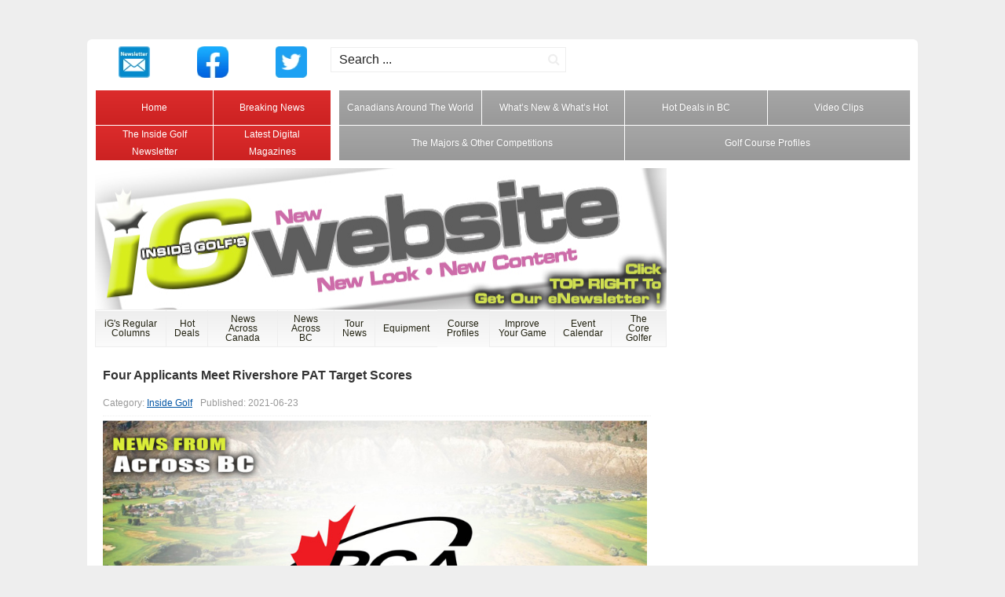

--- FILE ---
content_type: text/html; charset=utf-8
request_url: https://insidegolf.ca/read/13316-four-applicants-meet-rivershore-pat-target-scores
body_size: 7801
content:
<!doctype HTML>
<html lang="en-gb">
<head>

    <meta charset="utf-8">
    <meta http-equiv="X-UA-Compatible" content="IE=edge,chrome=1">
    <meta name="description" content="">
    <meta name="viewport" content="width=device-width, initial-scale=1">
    <link rel="fav icon" href="/favicon.ico" type="image/x-icon" />

    
    
	<base href="https://insidegolf.ca/read/13316-four-applicants-meet-rivershore-pat-target-scores" />
	<meta http-equiv="content-type" content="text/html; charset=utf-8" />
	<meta name="author" content="Katrina Villareal" />
	<title>Four Applicants Meet Rivershore PAT Target Scores - Inside Golf</title>
	<link href="/templates/BCG-Site-Template/assets/css/style.css" rel="stylesheet" type="text/css" />
	<link href="https://maxcdn.bootstrapcdn.com/font-awesome/4.4.0/css/font-awesome.min.css" rel="stylesheet" type="text/css" />
	<link href="/media/com_finder/css/finder.css" rel="stylesheet" type="text/css" />
	<script type="application/json" class="joomla-script-options new">{"csrf.token":"d21178e5ab99a16c8152e1ab10ea23ff","system.paths":{"root":"","base":""}}</script>
	<script src="/media/jui/js/jquery.min.js?da67de1317d6bb7b9991422f559f43f4" type="text/javascript"></script>
	<script src="/media/jui/js/jquery-noconflict.js?da67de1317d6bb7b9991422f559f43f4" type="text/javascript"></script>
	<script src="/media/jui/js/jquery-migrate.min.js?da67de1317d6bb7b9991422f559f43f4" type="text/javascript"></script>
	<script src="/media/system/js/caption.js?da67de1317d6bb7b9991422f559f43f4" type="text/javascript"></script>
	<script src="/media/system/js/mootools-core.js?da67de1317d6bb7b9991422f559f43f4" type="text/javascript"></script>
	<script src="/media/system/js/core.js?da67de1317d6bb7b9991422f559f43f4" type="text/javascript"></script>
	<script src="/media/jui/js/bootstrap.min.js?da67de1317d6bb7b9991422f559f43f4" type="text/javascript"></script>
	<script src="/media/com_finder/js/autocompleter.js" type="text/javascript"></script>
	<script type="text/javascript">
jQuery(window).on('load',  function() {
				new JCaption('img.caption');
			});jQuery(function($){ initTooltips(); $("body").on("subform-row-add", initTooltips); function initTooltips (event, container) { container = container || document;$(container).find(".hasTooltip").tooltip({"html": true,"container": "body"});} });
	</script>

	<script>var OA_zones = {"responsive_leaderboard_1": "9",
"responsive_fullbanner_1": "87",
"responsive_rising_star_1": "129",
"leaderboard_1": "87",
"medium_rectangle_1":"52",
"medium_rectangle_2":"97",
"medium_rectangle_3":"51",
"medium_rectangle_4":"96",
"medium_rectangle_5":"49",
"medium_rectangle_6":"86",
"medium_rectangle_7":"53",
"medium_rectangle_8":"98",
"medium_rectangle_9":"54",
"medium_rectangle_10":"99",
"medium_rectangle_11":"50",
"medium_rectangle_12":"95",
"medium_rectangle_13":"88",
"medium_rectangle_14":"93",
"rising_star_1":"128",
"rising_star_2":"128",
"vertical_banner_1":"32",
"vertical_banner_2":"35"
}; </script><script src='//adserver.igdesign.ca/www/delivery/spcjs.php?id=2&amp;block=1&amp;blockCampaign=1&amp;target=_blank'></script>


<body>
    <div id="system-message-container"><dl id="system-message"></div>

    <!-- Menu Collapse Handler -->
    <input type="checkbox" name="main-menu" id="main-menu" class="main-menu__toggle" />
    <label for="main-menu" class="main-menu__label"><span class="sr-only">Menu</span><span class="lines"></span></label>
    <!-- /menu-handler -->


    <!-- Search Collapse Handler -->
    <input type="checkbox" name="site-search" id="site-search" class="site-search__toggle" />
    <label for="site-search" class="site-search__label"><span class="icon">Search</span></label>
    <!-- /search-handler -->


    <div class="l-page">

        <!-- Banner -->
        <div class="l-banner">
            <div class=" advertisement  advertisement--responsive  module"><h3 class="module-header">Leaderboard</h3>

<div class="advertisement advertisement--repsonsive">
  <script>
if (document.documentElement.clientWidth >= 728) { OA_show("responsive_leaderboard_1") } if (document.documentElement.clientWidth >= 468 && document.documentElement.clientWidth <= 767) { OA_show("responsive_fullbanner_1") } if (document.documentElement.clientWidth >= 300 && document.documentElement.clientWidth <= 467) { OA_show("responsive_rising_star_1") }   </script>
</div>
</div><div class=" menu--icon icon-menu menu  module"><ul class="nav __list menu__list icon-menu__list" ><!--
--><li class="item-152  __item menu__item icon-menu__item"><a class="__link menu__link icon-menu__link  menu__link icon-menu__link menu__icon menu__icon--newspaper-o" href="http://eepurl.com/bkZRb" target="_blank" ><i class="__text menu__text icon-menu__text"><img src="/images/Newsletter.jpg" alt="Newsletter" /></i></a></li><!----><li class="item-151  __item menu__item icon-menu__item"><a class="__link menu__link icon-menu__link  menu__link icon-menu__link menu__icon menu__icon--facebook" href="https://www.facebook.com/InsideGolfMagazine" target="_blank" ><i class="__text menu__text icon-menu__text"><img src="/images/Facebook.jpg" alt="Facebook" /></i></a></li><!----><li class="item-150  __item menu__item icon-menu__item"><a class="__link menu__link icon-menu__link  menu__link icon-menu__link menu__icon menu__icon--twitter" href="https://twitter.com/inside_golf" target="_blank" ><i class="__text menu__text icon-menu__text"><img src="/images/Twitter.jpg" alt="Twitter" /></i></a></li><!----></ul>
</div><div class=" site-search  module">
<script type="text/javascript">
//<![CDATA[
	jQuery(function($)
	{
		var value, $searchword = $('#mod-finder-searchword');

		// Set the input value if not already set.
		if (!$searchword.val())
		{
			$searchword.val('Search ...');
		}

		// Get the current value.
		value = $searchword.val();

		// If the current value equals the default value, clear it.
		$searchword.on('focus', function()
		{	var $el = $(this);
			if ($el.val() === 'Search ...')
			{
				$el.val('');
			}
		});

		// If the current value is empty, set the previous value.
		$searchword.on('blur', function()
		{	var $el = $(this);
			if (!$el.val())
			{
				$el.val(value);
			}
		});

		$('#mod-finder-searchform').on('submit', function(e){
			e.stopPropagation();
			var $advanced = $('#mod-finder-advanced');
			// Disable select boxes with no value selected.
			if ( $advanced.length)
			{
				 $advanced.find('select').each(function(index, el) {
					var $el = $(el);
					if(!$el.val()){
						$el.attr('disabled', 'disabled');
					}
				});
			}
		});

		/*
		 * This segment of code sets up the autocompleter.
		 */
								var url = '/component/finder/?task=suggestions.display&format=json&tmpl=component';
			var ModCompleter = new Autocompleter.Request.JSON(document.getElementById('mod-finder-searchword'), url, {'postVar': 'q'});
			});
//]]>
</script>

<form id="mod-finder-searchform" action="/component/finder/search" method="get" class=" site-search__form form-search">
	<div class="finder site-search__container">
		<button class=" site-search__button button" type="submit" title="Go"><i class="fa fa-fw fa-search"></i></button><input type="text" name="q" id="mod-finder-searchword" class=" site-search__input"  value="" />
				<input type="hidden" name="Itemid" value="154" />	</div>
</form>
</div>
        </div> <!-- /banner -->

        <!-- Quick Nav -->
        <div class="l-quick-nav">
            <div class=" menu menu--grid menu-four  module"><ul class="nav __list menu-four__list menu__list" ><!--
--><li class="item-153  __item menu-four__item menu__item"><a class="__link menu-four__link menu__link"href="/" ><i class="__text menu-four__text menu__text">Home</i></a></li><!----><li class="item-102  __item menu-four__item menu__item"><a class="__link menu-four__link menu__link"href="/breaking-news" ><i class="__text menu-four__text menu__text">Breaking News</i></a></li><!----><li class="item-103  __item menu-four__item menu__item"><a class="__link menu-four__link menu__link"href="/newsletter" ><i class="__text menu-four__text menu__text">The Inside Golf Newsletter</i></a></li><!----><li class="item-104  __item menu-four__item menu__item"><a class="__link menu-four__link menu__link"href="/latest-digital-magazines" ><i class="__text menu-four__text menu__text">Latest Digital Magazines</i></a></li><!----></ul>
</div><div class=" menu menu--grid menu-eight  module"><ul class="nav __list menu__list menu-eight__list" ><!--
--><li class="item-105  __item menu__item menu-eight__item"><a class="__link menu__link menu-eight__link"href="/cdns-around-the-world" ><i class="__text menu__text menu-eight__text">Canadians Around The World</i></a></li><!----><li class="item-106  __item menu__item menu-eight__item"><a class="__link menu__link menu-eight__link"href="/new-hot" ><i class="__text menu__text menu-eight__text">What’s New &amp; What’s Hot</i></a></li><!----><li class="item-107  __item menu__item menu-eight__item"><a class="__link menu__link menu-eight__link"href="/bc-hot-deals" ><i class="__text menu__text menu-eight__text">Hot Deals in BC</i></a></li><!----><li class="item-108  __item menu__item menu-eight__item"><a class="__link menu__link menu-eight__link"href="/video-clips" ><i class="__text menu__text menu-eight__text">Video Clips</i></a></li><!----><li class="item-110  __item menu__item menu-eight__item"><a class="__link menu__link menu-eight__link"href="/the-majors-and-other-competitions" ><i class="__text menu__text menu-eight__text">The Majors &amp; Other Competitions</i></a></li><!----><li class="item-109  __item menu__item menu-eight__item"><a class="__link menu__link menu-eight__link"href="/course-profiles/" ><i class="__text menu__text menu-eight__text">Golf Course Profiles</i></a></li><!----></ul>
</div>
        </div> <!-- /banner -->

        <!-- Main -->
        <div class="l-main">
            <!-- Component -->
            <div class="l-component">
                <!-- Component Header -->
                <div class="l-component-header">
                    <div class=" site-header  module">

<div class="custom site-header"  >
	<h1>Inside Golf Magazine</h1>
<h2><em>Your source for Golf news since 1991</em></h2>
<p><img src="/images/headers/header.jpg" alt="" width="728" height="180" /></p></div>
</div><div class=" main-menu  module"><ul class="nav __list menu__list main-menu__list" ><!--
--><li class="item-113 deeper parent  __item menu__item main-menu__item"><a class="__link menu__link main-menu__link"href="#" ><i class="__text menu__text main-menu__text">iG's Regular Columns</i></a><ul class="nav-child unstyled small  __list menu__list main-menu__list"><!----><li class="item-132  __item menu__item main-menu__item"><a class="__link menu__link main-menu__link"href="/regular-columns/digital-issues" ><i class="__text menu__text main-menu__text">iG's Digital Magazines</i></a></li><!----><li class="item-127  __item menu__item main-menu__item"><a class="__link menu__link main-menu__link"href="/regular-columns/from-the-fringe" ><i class="__text menu__text main-menu__text">From The Fringe</i></a></li><!----><li class="item-126  __item menu__item main-menu__item"><a class="__link menu__link main-menu__link"href="/regular-columns/by-the-numbers" ><i class="__text menu__text main-menu__text">By The Numbers</i></a></li><!----><li class="item-128  __item menu__item main-menu__item"><a class="__link menu__link main-menu__link"href="/regular-columns/video-clips" ><i class="__text menu__text main-menu__text">Video Clips</i></a></li><!----><li class="item-285  __item menu__item main-menu__item"><a class="__link menu__link main-menu__link"href="/regular-columns/tiger-watch" ><i class="__text menu__text main-menu__text">Tiger Watch</i></a></li><!----><li class="item-131  __item menu__item main-menu__item"><a class="__link menu__link main-menu__link"href="/regular-columns/final-word" ><i class="__text menu__text main-menu__text">The Parting Shot</i></a></li><!----><li class="item-123  __item menu__item main-menu__item"><a class="__link menu__link main-menu__link"href="/regular-columns/1st-tee" ><i class="__text menu__text main-menu__text">1st Tee</i></a></li><!----><li class="item-286  __item menu__item main-menu__item"><a class="__link menu__link main-menu__link"href="/regular-columns/they-said-it" ><i class="__text menu__text main-menu__text">They Said It</i></a></li><!----><li class="item-129  __item menu__item main-menu__item"><a class="__link menu__link main-menu__link"href="/regular-columns/book-reviews" ><i class="__text menu__text main-menu__text">Book Reviews</i></a></li><!----></ul></li><!----><li class="item-114 deeper parent  __item menu__item main-menu__item"><a class="__link menu__link main-menu__link"href="/hot-deals" ><i class="__text menu__text main-menu__text">Hot Deals</i></a><ul class="nav-child unstyled small  __list menu__list main-menu__list"><!----><li class="item-133  __item menu__item main-menu__item"><a class="__link menu__link main-menu__link"href="/hot-deals/british-columbia" ><i class="__text menu__text main-menu__text">British Columbia</i></a></li><!----><li class="item-134  __item menu__item main-menu__item"><a class="__link menu__link main-menu__link"href="/hot-deals/alberta-saskatchewan" ><i class="__text menu__text main-menu__text">Alberta &amp; Saskatchewan</i></a></li><!----><li class="item-135  __item menu__item main-menu__item"><a class="__link menu__link main-menu__link"href="/hot-deals/rest-of-canada" ><i class="__text menu__text main-menu__text">Rest of Canada</i></a></li><!----><li class="item-137  __item menu__item main-menu__item"><a class="__link menu__link main-menu__link"href="/hot-deals/arizona" ><i class="__text menu__text main-menu__text">Arizona</i></a></li><!----><li class="item-138  __item menu__item main-menu__item"><a class="__link menu__link main-menu__link"href="/hot-deals/california" ><i class="__text menu__text main-menu__text">California</i></a></li><!----><li class="item-139  __item menu__item main-menu__item"><a class="__link menu__link main-menu__link"href="/hot-deals/nevada" ><i class="__text menu__text main-menu__text">Nevada</i></a></li><!----><li class="item-136  __item menu__item main-menu__item"><a class="__link menu__link main-menu__link"href="/hot-deals/rest-of-usa" ><i class="__text menu__text main-menu__text">Rest of USA</i></a></li><!----></ul></li><!----><li class="item-115 deeper parent  __item menu__item main-menu__item"><a class="__link menu__link main-menu__link"href="/news-across-canada" ><i class="__text menu__text main-menu__text">News Across Canada</i></a><ul class="nav-child unstyled small  __list menu__list main-menu__list"><!----><li class="item-140  __item menu__item main-menu__item"><a class="__link menu__link main-menu__link"href="/news-across-canada/british-columbia" ><i class="__text menu__text main-menu__text">British Columbia</i></a></li><!----><li class="item-141  __item menu__item main-menu__item"><a class="__link menu__link main-menu__link"href="/news-across-canada/alberta" ><i class="__text menu__text main-menu__text">Alberta</i></a></li><!----><li class="item-142  __item menu__item main-menu__item"><a class="__link menu__link main-menu__link"href="/news-across-canada/saskatchewan-manitoba" ><i class="__text menu__text main-menu__text">Saskatchewan &amp; Manitoba</i></a></li><!----><li class="item-143  __item menu__item main-menu__item"><a class="__link menu__link main-menu__link"href="/news-across-canada/ontario" ><i class="__text menu__text main-menu__text">Ontario</i></a></li><!----><li class="item-144  __item menu__item main-menu__item"><a class="__link menu__link main-menu__link"href="/news-across-canada/atlantic-canada" ><i class="__text menu__text main-menu__text">Atlantic Canada</i></a></li><!----><li class="item-155  __item menu__item main-menu__item"><a class="__link menu__link main-menu__link"href="/news-across-canada/pga-canada-news" ><i class="__text menu__text main-menu__text">PGA of Canada News</i></a></li><!----><li class="item-156  __item menu__item main-menu__item"><a class="__link menu__link main-menu__link"href="/news-across-canada/golf-canada-news" ><i class="__text menu__text main-menu__text">Golf Canada News</i></a></li><!----><li class="item-157  __item menu__item main-menu__item"><a class="__link menu__link main-menu__link"href="/news-across-canada/the-canadian-open" ><i class="__text menu__text main-menu__text">RBC Canadian Open</i></a></li><!----></ul></li><!----><li class="item-116 deeper parent  __item menu__item main-menu__item"><a class="__link menu__link main-menu__link"href="/news-across-canada/british-columbia" ><i class="__text menu__text main-menu__text">News Across BC</i></a><ul class="nav-child unstyled small  __list menu__list main-menu__list"><!----><li class="item-158  __item menu__item main-menu__item"><a class="__link menu__link main-menu__link"href="/news-across-bc/vancouver-island" ><i class="__text menu__text main-menu__text">Vancouver Island</i></a></li><!----><li class="item-159  __item menu__item main-menu__item"><a class="__link menu__link main-menu__link"href="/news-across-bc/lower-mainland" ><i class="__text menu__text main-menu__text">Lower Mainland</i></a></li><!----><li class="item-160  __item menu__item main-menu__item"><a class="__link menu__link main-menu__link"href="/news-across-bc/interior" ><i class="__text menu__text main-menu__text">BC Interior</i></a></li><!----><li class="item-162  __item menu__item main-menu__item"><a class="__link menu__link main-menu__link"href="/news-across-bc/pga-of-bc-news" ><i class="__text menu__text main-menu__text">PGA of BC News</i></a></li><!----><li class="item-164  __item menu__item main-menu__item"><a class="__link menu__link main-menu__link"href="/news-across-bc/pro-tours" ><i class="__text menu__text main-menu__text">Pro Tours</i></a></li><!----><li class="item-163  __item menu__item main-menu__item"><a class="__link menu__link main-menu__link"href="/news-across-bc/amateur-news" ><i class="__text menu__text main-menu__text">Amateur News</i></a></li><!----><li class="item-161  __item menu__item main-menu__item"><a class="__link menu__link main-menu__link"href="/news-across-bc/hot-deals" ><i class="__text menu__text main-menu__text">Hot Deals</i></a></li><!----></ul></li><!----><li class="item-117 deeper parent  __item menu__item main-menu__item"><a class="__link menu__link main-menu__link"href="#" ><i class="__text menu__text main-menu__text">Tour News</i></a><ul class="nav-child unstyled small  __list menu__list main-menu__list"><!----><li class="item-169  __item menu__item main-menu__item"><a class="__link menu__link main-menu__link"href="/tour-news/pga-tour-canada" ><i class="__text menu__text main-menu__text">PGA TOUR Canada</i></a></li><!----><li class="item-166  __item menu__item main-menu__item"><a class="__link menu__link main-menu__link"href="/tour-news/pga-tour" ><i class="__text menu__text main-menu__text">PGA TOUR</i></a></li><!----><li class="item-167  __item menu__item main-menu__item"><a class="__link menu__link main-menu__link"href="/tour-news/lpga-tour" ><i class="__text menu__text main-menu__text">LPGA Tour</i></a></li><!----><li class="item-170  __item menu__item main-menu__item"><a class="__link menu__link main-menu__link"href="/tour-news/european-tour" ><i class="__text menu__text main-menu__text">DP World Tour</i></a></li><!----><li class="item-172  __item menu__item main-menu__item"><a class="__link menu__link main-menu__link"href="/tour-news/champions-tour" ><i class="__text menu__text main-menu__text">PGA TOUR Champions</i></a></li><!----><li class="item-168  __item menu__item main-menu__item"><a class="__link menu__link main-menu__link"href="/tour-news/korn-ferry-tour" ><i class="__text menu__text main-menu__text">Korn Ferry Tour</i></a></li><!----><li class="item-173  __item menu__item main-menu__item"><a class="__link menu__link main-menu__link"href="/tour-news/other-tours" ><i class="__text menu__text main-menu__text">Other Tours</i></a></li><!----><li class="item-165  __item menu__item main-menu__item"><a class="__link menu__link main-menu__link"href="/tour-news/canadians-worldwide" ><i class="__text menu__text main-menu__text">Canadians Worldwide</i></a></li><!----></ul></li><!----><li class="item-118 deeper parent  __item menu__item main-menu__item"><a class="__link menu__link main-menu__link"href="#" ><i class="__text menu__text main-menu__text">Equipment</i></a><ul class="nav-child unstyled small  __list menu__list main-menu__list"><!----><li class="item-174  __item menu__item main-menu__item"><a class="__link menu__link main-menu__link"href="/new-equipment/clubs" ><i class="__text menu__text main-menu__text">Clubs</i></a></li><!----><li class="item-175  __item menu__item main-menu__item"><a class="__link menu__link main-menu__link"href="/new-equipment/balls" ><i class="__text menu__text main-menu__text">Balls</i></a></li><!----><li class="item-176  __item menu__item main-menu__item"><a class="__link menu__link main-menu__link"href="/new-equipment/apparel" ><i class="__text menu__text main-menu__text">Apparel</i></a></li><!----><li class="item-177  __item menu__item main-menu__item"><a class="__link menu__link main-menu__link"href="/new-equipment/footwear" ><i class="__text menu__text main-menu__text">Footwear</i></a></li><!----><li class="item-178  __item menu__item main-menu__item"><a class="__link menu__link main-menu__link"href="/new-equipment/bags-pull-carts-travel-cases" ><i class="__text menu__text main-menu__text">Bags, Pull Carts, Travel Cases</i></a></li><!----><li class="item-179  __item menu__item main-menu__item"><a class="__link menu__link main-menu__link"href="/new-equipment/power-carts" ><i class="__text menu__text main-menu__text">Power Carts</i></a></li><!----><li class="item-180  __item menu__item main-menu__item"><a class="__link menu__link main-menu__link"href="/new-equipment/other-accessories" ><i class="__text menu__text main-menu__text">Other Accessories</i></a></li><!----></ul></li><!----><li class="item-119  __item menu__item main-menu__item"><a class="__link menu__link main-menu__link"href="/course-profiles" ><i class="__text menu__text main-menu__text">Course Profiles</i></a></li><!----><li class="item-120 deeper parent  __item menu__item main-menu__item"><a class="__link menu__link main-menu__link"href="/improve-your-game" ><i class="__text menu__text main-menu__text">Improve Your Game</i></a><ul class="nav-child unstyled small  __list menu__list main-menu__list"><!----><li class="item-181  __item menu__item main-menu__item"><a class="__link menu__link main-menu__link"href="/improve-your-game/game-improvement-clubs" ><i class="__text menu__text main-menu__text">Game Improvement Clubs</i></a></li><!----><li class="item-183  __item menu__item main-menu__item"><a class="__link menu__link main-menu__link"href="/improve-your-game/fitness" ><i class="__text menu__text main-menu__text">Fitness</i></a></li><!----><li class="item-184  __item menu__item main-menu__item"><a class="__link menu__link main-menu__link"href="/improve-your-game/training-aids" ><i class="__text menu__text main-menu__text">Training Aids</i></a></li><!----><li class="item-185  __item menu__item main-menu__item"><a class="__link menu__link main-menu__link"href="/improve-your-game/instruction-tips-driving" ><i class="__text menu__text main-menu__text">Instruction Tips: Driving</i></a></li><!----><li class="item-187  __item menu__item main-menu__item"><a class="__link menu__link main-menu__link"href="/improve-your-game/instruction-tips-short-game" ><i class="__text menu__text main-menu__text">Instruction Tips: Short Game</i></a></li><!----><li class="item-186  __item menu__item main-menu__item"><a class="__link menu__link main-menu__link"href="/improve-your-game/instruction-tips-putting" ><i class="__text menu__text main-menu__text">Instruction Tips: Putting</i></a></li><!----><li class="item-188  __item menu__item main-menu__item"><a class="__link menu__link main-menu__link"href="/improve-your-game/instruction-tips-mental-game" ><i class="__text menu__text main-menu__text">Instruction Tips: Mental Game</i></a></li><!----></ul></li><!----><li class="item-121 deeper parent  __item menu__item main-menu__item"><a class="__link menu__link main-menu__link"href="/event-calendar" ><i class="__text menu__text main-menu__text">Event Calendar</i></a><ul class="nav-child unstyled small  __list menu__list main-menu__list"><!----><li class="item-189  __item menu__item main-menu__item"><a class="__link menu__link main-menu__link"href="/event-calendar/alberta-events" ><i class="__text menu__text main-menu__text">Alberta</i></a></li><!----><li class="item-190  __item menu__item main-menu__item"><a class="__link menu__link main-menu__link"href="/event-calendar/british-columbia-events" ><i class="__text menu__text main-menu__text">British Columbia</i></a></li><!----><li class="item-191  __item menu__item main-menu__item"><a class="__link menu__link main-menu__link"href="/event-calendar/canada-events" ><i class="__text menu__text main-menu__text">Rest of Canada</i></a></li><!----><li class="item-195  __item menu__item main-menu__item"><a class="__link menu__link main-menu__link"href="/event-calendar/pga-tour-canada-events" ><i class="__text menu__text main-menu__text">PGA TOUR Canada</i></a></li><!----><li class="item-192  __item menu__item main-menu__item"><a class="__link menu__link main-menu__link"href="/event-calendar/pga-tours-events" ><i class="__text menu__text main-menu__text">PGA Tours</i></a></li><!----><li class="item-194  __item menu__item main-menu__item"><a class="__link menu__link main-menu__link"href="/event-calendar/lpga-tour-events" ><i class="__text menu__text main-menu__text">LPGA Tour</i></a></li><!----><li class="item-196  __item menu__item main-menu__item"><a class="__link menu__link main-menu__link"href="/event-calendar/champions-tour-events" ><i class="__text menu__text main-menu__text">Champions Tour</i></a></li><!----></ul></li><!----><li class="item-122 deeper parent  __item menu__item main-menu__item"><a class="__link menu__link main-menu__link"href="#" ><i class="__text menu__text main-menu__text">The Core Golfer</i></a><ul class="nav-child unstyled small  __list menu__list main-menu__list"><!----><li class="item-197  __item menu__item main-menu__item"><a class="__link menu__link main-menu__link"href="/core-golfer/golf-industry-news" ><i class="__text menu__text main-menu__text">Golf Industry News</i></a></li><!----><li class="item-200  __item menu__item main-menu__item"><a class="__link menu__link main-menu__link"href="/core-golfer/know-the-rules" ><i class="__text menu__text main-menu__text">Know The Rules</i></a></li><!----></ul></li><!----></ul>
</div>
                </div> <!-- /component-header -->

                                <!-- Component Top -->
                <div class="l-component-top">
                    
                </div> <!-- /component-top -->

                <!-- Component Body -->
                <div class="l-component-body">
                    <article class="item-page ">
		<h1 class="article__title">
			Four Applicants Meet Rivershore PAT Target Scores		</h1>


	
	

 <dl class="article-info">
 <dt class="article-info-term">Details</dt><!--
		--><dd class="category-name">
										Category: <a href="/read">Inside Golf</a>						</dd><!--
		--><dd class="published">
		Published: 2021-06-23		</dd><!--
 --></dl>

	

			
	<div class="img-fulltext-left">
	<img
			 src="/images/2020/21-6-2B-025-Article.jpg" alt=""/>
	</div>
		<p>KAMLOOPS, British Columbia — Four participants in the PGA of BC Playing Ability Test (PAT) held at Rivershore Golf Links were successful in meeting their respective target scores.</p>
<p>Wednesday’s PAT featured 21 men and women hopeful to achieve a predetermined score relative to the course rating based upon their age and gender, which is a prerequisite of becoming a PGA of Canada Professional.</p>
<p>Target scores based upon age and gender for the participants were as follows:</p>
<ul>
<li style="margin-left: 90px;">Men aged 49 &amp; younger: 80</li>
</ul>
<ul>
<li style="margin-left: 90px;">Women aged 49 &amp; younger: 84</li>
</ul>
<ul>
<li style="margin-left: 90px;">Men aged 50 &amp; older: 82</li>
</ul>
<p>Congratulations to the following applicants who were successful in meeting their PAT target scores, listed alphabetically:</p>
<ul>
<li style="margin-left: 90px;"><strong>Curtis Cowx</strong> (The Redwoods Golf Course)</li>
</ul>
<ul>
<li style="margin-left: 90px;"><strong>Sean Douglas </strong>(Cheam Mountain Golf Course)</li>
</ul>
<ul>
<li style="margin-left: 90px;"><strong>Christopher Ro</strong> (Golf Town North Vancouver)</li>
</ul>
<ul>
<li style="margin-left: 90px;"><strong>Winnie Yun</strong> (Fort Langley Golf Club)</li>
</ul>
<p>By demonstrating their high standard of golf skills over 18 holes, each of the four successful applicants took an important step toward achieving membership as an Apprentice Professional within the PGA of Canada.</p>
<p><strong><a href="http://www.pgabc.org/sites/default/files/Rivershore%20PAT%20-%20Final%20Results.pdf" target="_blank" rel="noopener noreferrer">Click here to view final results.</a></strong></p>
<p>As this event served a process in employment-related certification, the Association determined it to be a work-related function for the purpose of essential travel. However, Wednesday’s PAT observed a number of precautions to safeguard participants, PGA of BC administration team members, and patrons and staff at Rivershore Golf Links due to continued public-health circumstances.</p>
<p>The PGA of BC will be administering up to three more PAT opportunities during the 2021 season, each to take place in a different region of the province. The next scheduled PAT is set for June 21 at Arbutus Ridge Golf Club, which has now reached capacity. Further PATs are planned for July 13 at Fairmont Hot Springs Resort and Sept. 7 at Belmont Golf Course.</p>
<p>Current and prospective applicants may visit <a href="http://www.pgaofcanada.com/join" target="_blank" rel="noopener noreferrer">www.pgaofcanada.com/join</a> for full details on how to become a member of the PGA of Canada, or to find information and registration links for upcoming PATs.   </p> 
			<ul class="tags inline">
																	<li class="tag-268 tag-list0" itemprop="keywords">
					<a href="/news-across-bc/pga-of-bc-news" class="label label-info">
						PGA of BC					</a>
				</li>
						</ul>


		</article>

                </div> <!-- /component-body -->

                <!-- Component Bottom -->
                <div class="l-component-bottom">
                    
                </div> <!-- /component-bottom -->
                
                <!-- Component Footer -->
                <div class="l-component-footer">
                    
                </div>

            </div> <!-- /component -->

            <!-- Sidebar -->
            <div class="l-sidebar">
                <div class=" advertisement  advertisement--medium-rectangle  module"><h3 class="module-header">Medium Rectangle</h3>

<div class="advertisement advertisement--repsonsive">
  <script>
if (document.documentElement.clientWidth >= 1024) { OA_show("medium_rectangle_1") }   </script>
</div>
</div><div class=" advertisement  advertisement-vertical120-banner  advertisement--first  module"><h3 class="module-header">Vertical Banner</h3>

<div class="advertisement advertisement--repsonsive">
  <script>
if (document.documentElement.clientWidth >= 1024) { OA_show("vertical_banner_1") }   </script>
</div>
</div><div class=" advertisement  advertisement-vertical120-banner  module"><h3 class="module-header">Vertical Banner (2)</h3>

<div class="advertisement advertisement--repsonsive">
  <script>
if (document.documentElement.clientWidth >= 1024) { OA_show("vertical_banner_2") }   </script>
</div>
</div><div class=" advertisement  advertisement--rising-star  module"><h3 class="module-header">Rising Star (2)</h3>

<div class="advertisement advertisement--repsonsive">
  <script>
if (document.documentElement.clientWidth >= 1024) { OA_show("rising_star_2") }   </script>
</div>
</div><div class=" advertisement  advertisement--medium-rectangle  module"><h3 class="module-header">Medium Rectangle (2)</h3>

<div class="advertisement advertisement--repsonsive">
  <script>
if (document.documentElement.clientWidth >= 1024) { OA_show("medium_rectangle_2") }   </script>
</div>
</div><div class=" advertisement  advertisement--medium-rectangle  module"><h3 class="module-header">Medium Rectangle (3)</h3>

<div class="advertisement advertisement--repsonsive">
  <script>
if (document.documentElement.clientWidth >= 1024) { OA_show("medium_rectangle_3") }   </script>
</div>
</div><div class=" advertisement  advertisement--medium-rectangle  module"><h3 class="module-header">Medium Rectangle (4)</h3>

<div class="advertisement advertisement--repsonsive">
  <script>
if (document.documentElement.clientWidth >= 1024) { OA_show("medium_rectangle_4") }   </script>
</div>
</div>
            </div> <!-- /sidebar -->
        </div> <!-- /main -->

        <!-- Footer -->
        <div class="l-footer">
            <div class=" footer-menu  module"><ul class="nav __list menu__list footer-menu__list" ><!--
--><li class="item-113 deeper parent  __item menu__item footer-menu__item"><a class="__link menu__link footer-menu__link"href="#" ><i class="__text menu__text footer-menu__text">iG's Regular Columns</i></a><ul class="nav-child unstyled small  __list menu__list footer-menu__list"><!----><li class="item-132  __item menu__item footer-menu__item"><a class="__link menu__link footer-menu__link"href="/regular-columns/digital-issues" ><i class="__text menu__text footer-menu__text">iG's Digital Magazines</i></a></li><!----><li class="item-127  __item menu__item footer-menu__item"><a class="__link menu__link footer-menu__link"href="/regular-columns/from-the-fringe" ><i class="__text menu__text footer-menu__text">From The Fringe</i></a></li><!----><li class="item-126  __item menu__item footer-menu__item"><a class="__link menu__link footer-menu__link"href="/regular-columns/by-the-numbers" ><i class="__text menu__text footer-menu__text">By The Numbers</i></a></li><!----><li class="item-128  __item menu__item footer-menu__item"><a class="__link menu__link footer-menu__link"href="/regular-columns/video-clips" ><i class="__text menu__text footer-menu__text">Video Clips</i></a></li><!----><li class="item-285  __item menu__item footer-menu__item"><a class="__link menu__link footer-menu__link"href="/regular-columns/tiger-watch" ><i class="__text menu__text footer-menu__text">Tiger Watch</i></a></li><!----><li class="item-131  __item menu__item footer-menu__item"><a class="__link menu__link footer-menu__link"href="/regular-columns/final-word" ><i class="__text menu__text footer-menu__text">The Parting Shot</i></a></li><!----><li class="item-123  __item menu__item footer-menu__item"><a class="__link menu__link footer-menu__link"href="/regular-columns/1st-tee" ><i class="__text menu__text footer-menu__text">1st Tee</i></a></li><!----><li class="item-286  __item menu__item footer-menu__item"><a class="__link menu__link footer-menu__link"href="/regular-columns/they-said-it" ><i class="__text menu__text footer-menu__text">They Said It</i></a></li><!----><li class="item-129  __item menu__item footer-menu__item"><a class="__link menu__link footer-menu__link"href="/regular-columns/book-reviews" ><i class="__text menu__text footer-menu__text">Book Reviews</i></a></li><!----></ul></li><!----><li class="item-114 deeper parent  __item menu__item footer-menu__item"><a class="__link menu__link footer-menu__link"href="/hot-deals" ><i class="__text menu__text footer-menu__text">Hot Deals</i></a><ul class="nav-child unstyled small  __list menu__list footer-menu__list"><!----><li class="item-133  __item menu__item footer-menu__item"><a class="__link menu__link footer-menu__link"href="/hot-deals/british-columbia" ><i class="__text menu__text footer-menu__text">British Columbia</i></a></li><!----><li class="item-134  __item menu__item footer-menu__item"><a class="__link menu__link footer-menu__link"href="/hot-deals/alberta-saskatchewan" ><i class="__text menu__text footer-menu__text">Alberta &amp; Saskatchewan</i></a></li><!----><li class="item-135  __item menu__item footer-menu__item"><a class="__link menu__link footer-menu__link"href="/hot-deals/rest-of-canada" ><i class="__text menu__text footer-menu__text">Rest of Canada</i></a></li><!----><li class="item-137  __item menu__item footer-menu__item"><a class="__link menu__link footer-menu__link"href="/hot-deals/arizona" ><i class="__text menu__text footer-menu__text">Arizona</i></a></li><!----><li class="item-138  __item menu__item footer-menu__item"><a class="__link menu__link footer-menu__link"href="/hot-deals/california" ><i class="__text menu__text footer-menu__text">California</i></a></li><!----><li class="item-139  __item menu__item footer-menu__item"><a class="__link menu__link footer-menu__link"href="/hot-deals/nevada" ><i class="__text menu__text footer-menu__text">Nevada</i></a></li><!----><li class="item-136  __item menu__item footer-menu__item"><a class="__link menu__link footer-menu__link"href="/hot-deals/rest-of-usa" ><i class="__text menu__text footer-menu__text">Rest of USA</i></a></li><!----></ul></li><!----><li class="item-115 deeper parent  __item menu__item footer-menu__item"><a class="__link menu__link footer-menu__link"href="/news-across-canada" ><i class="__text menu__text footer-menu__text">News Across Canada</i></a><ul class="nav-child unstyled small  __list menu__list footer-menu__list"><!----><li class="item-140  __item menu__item footer-menu__item"><a class="__link menu__link footer-menu__link"href="/news-across-canada/british-columbia" ><i class="__text menu__text footer-menu__text">British Columbia</i></a></li><!----><li class="item-141  __item menu__item footer-menu__item"><a class="__link menu__link footer-menu__link"href="/news-across-canada/alberta" ><i class="__text menu__text footer-menu__text">Alberta</i></a></li><!----><li class="item-142  __item menu__item footer-menu__item"><a class="__link menu__link footer-menu__link"href="/news-across-canada/saskatchewan-manitoba" ><i class="__text menu__text footer-menu__text">Saskatchewan &amp; Manitoba</i></a></li><!----><li class="item-143  __item menu__item footer-menu__item"><a class="__link menu__link footer-menu__link"href="/news-across-canada/ontario" ><i class="__text menu__text footer-menu__text">Ontario</i></a></li><!----><li class="item-144  __item menu__item footer-menu__item"><a class="__link menu__link footer-menu__link"href="/news-across-canada/atlantic-canada" ><i class="__text menu__text footer-menu__text">Atlantic Canada</i></a></li><!----><li class="item-155  __item menu__item footer-menu__item"><a class="__link menu__link footer-menu__link"href="/news-across-canada/pga-canada-news" ><i class="__text menu__text footer-menu__text">PGA of Canada News</i></a></li><!----><li class="item-156  __item menu__item footer-menu__item"><a class="__link menu__link footer-menu__link"href="/news-across-canada/golf-canada-news" ><i class="__text menu__text footer-menu__text">Golf Canada News</i></a></li><!----><li class="item-157  __item menu__item footer-menu__item"><a class="__link menu__link footer-menu__link"href="/news-across-canada/the-canadian-open" ><i class="__text menu__text footer-menu__text">RBC Canadian Open</i></a></li><!----></ul></li><!----><li class="item-116 deeper parent  __item menu__item footer-menu__item"><a class="__link menu__link footer-menu__link"href="/news-across-canada/british-columbia" ><i class="__text menu__text footer-menu__text">News Across BC</i></a><ul class="nav-child unstyled small  __list menu__list footer-menu__list"><!----><li class="item-158  __item menu__item footer-menu__item"><a class="__link menu__link footer-menu__link"href="/news-across-bc/vancouver-island" ><i class="__text menu__text footer-menu__text">Vancouver Island</i></a></li><!----><li class="item-159  __item menu__item footer-menu__item"><a class="__link menu__link footer-menu__link"href="/news-across-bc/lower-mainland" ><i class="__text menu__text footer-menu__text">Lower Mainland</i></a></li><!----><li class="item-160  __item menu__item footer-menu__item"><a class="__link menu__link footer-menu__link"href="/news-across-bc/interior" ><i class="__text menu__text footer-menu__text">BC Interior</i></a></li><!----><li class="item-162  __item menu__item footer-menu__item"><a class="__link menu__link footer-menu__link"href="/news-across-bc/pga-of-bc-news" ><i class="__text menu__text footer-menu__text">PGA of BC News</i></a></li><!----><li class="item-164  __item menu__item footer-menu__item"><a class="__link menu__link footer-menu__link"href="/news-across-bc/pro-tours" ><i class="__text menu__text footer-menu__text">Pro Tours</i></a></li><!----><li class="item-163  __item menu__item footer-menu__item"><a class="__link menu__link footer-menu__link"href="/news-across-bc/amateur-news" ><i class="__text menu__text footer-menu__text">Amateur News</i></a></li><!----><li class="item-161  __item menu__item footer-menu__item"><a class="__link menu__link footer-menu__link"href="/news-across-bc/hot-deals" ><i class="__text menu__text footer-menu__text">Hot Deals</i></a></li><!----></ul></li><!----><li class="item-117 deeper parent  __item menu__item footer-menu__item"><a class="__link menu__link footer-menu__link"href="#" ><i class="__text menu__text footer-menu__text">Tour News</i></a><ul class="nav-child unstyled small  __list menu__list footer-menu__list"><!----><li class="item-169  __item menu__item footer-menu__item"><a class="__link menu__link footer-menu__link"href="/tour-news/pga-tour-canada" ><i class="__text menu__text footer-menu__text">PGA TOUR Canada</i></a></li><!----><li class="item-166  __item menu__item footer-menu__item"><a class="__link menu__link footer-menu__link"href="/tour-news/pga-tour" ><i class="__text menu__text footer-menu__text">PGA TOUR</i></a></li><!----><li class="item-167  __item menu__item footer-menu__item"><a class="__link menu__link footer-menu__link"href="/tour-news/lpga-tour" ><i class="__text menu__text footer-menu__text">LPGA Tour</i></a></li><!----><li class="item-170  __item menu__item footer-menu__item"><a class="__link menu__link footer-menu__link"href="/tour-news/european-tour" ><i class="__text menu__text footer-menu__text">DP World Tour</i></a></li><!----><li class="item-172  __item menu__item footer-menu__item"><a class="__link menu__link footer-menu__link"href="/tour-news/champions-tour" ><i class="__text menu__text footer-menu__text">PGA TOUR Champions</i></a></li><!----><li class="item-168  __item menu__item footer-menu__item"><a class="__link menu__link footer-menu__link"href="/tour-news/korn-ferry-tour" ><i class="__text menu__text footer-menu__text">Korn Ferry Tour</i></a></li><!----><li class="item-173  __item menu__item footer-menu__item"><a class="__link menu__link footer-menu__link"href="/tour-news/other-tours" ><i class="__text menu__text footer-menu__text">Other Tours</i></a></li><!----><li class="item-165  __item menu__item footer-menu__item"><a class="__link menu__link footer-menu__link"href="/tour-news/canadians-worldwide" ><i class="__text menu__text footer-menu__text">Canadians Worldwide</i></a></li><!----></ul></li><!----><li class="item-118 deeper parent  __item menu__item footer-menu__item"><a class="__link menu__link footer-menu__link"href="#" ><i class="__text menu__text footer-menu__text">Equipment</i></a><ul class="nav-child unstyled small  __list menu__list footer-menu__list"><!----><li class="item-174  __item menu__item footer-menu__item"><a class="__link menu__link footer-menu__link"href="/new-equipment/clubs" ><i class="__text menu__text footer-menu__text">Clubs</i></a></li><!----><li class="item-175  __item menu__item footer-menu__item"><a class="__link menu__link footer-menu__link"href="/new-equipment/balls" ><i class="__text menu__text footer-menu__text">Balls</i></a></li><!----><li class="item-176  __item menu__item footer-menu__item"><a class="__link menu__link footer-menu__link"href="/new-equipment/apparel" ><i class="__text menu__text footer-menu__text">Apparel</i></a></li><!----><li class="item-177  __item menu__item footer-menu__item"><a class="__link menu__link footer-menu__link"href="/new-equipment/footwear" ><i class="__text menu__text footer-menu__text">Footwear</i></a></li><!----><li class="item-178  __item menu__item footer-menu__item"><a class="__link menu__link footer-menu__link"href="/new-equipment/bags-pull-carts-travel-cases" ><i class="__text menu__text footer-menu__text">Bags, Pull Carts, Travel Cases</i></a></li><!----><li class="item-179  __item menu__item footer-menu__item"><a class="__link menu__link footer-menu__link"href="/new-equipment/power-carts" ><i class="__text menu__text footer-menu__text">Power Carts</i></a></li><!----><li class="item-180  __item menu__item footer-menu__item"><a class="__link menu__link footer-menu__link"href="/new-equipment/other-accessories" ><i class="__text menu__text footer-menu__text">Other Accessories</i></a></li><!----></ul></li><!----><li class="item-119  __item menu__item footer-menu__item"><a class="__link menu__link footer-menu__link"href="/course-profiles" ><i class="__text menu__text footer-menu__text">Course Profiles</i></a></li><!----><li class="item-120 deeper parent  __item menu__item footer-menu__item"><a class="__link menu__link footer-menu__link"href="/improve-your-game" ><i class="__text menu__text footer-menu__text">Improve Your Game</i></a><ul class="nav-child unstyled small  __list menu__list footer-menu__list"><!----><li class="item-181  __item menu__item footer-menu__item"><a class="__link menu__link footer-menu__link"href="/improve-your-game/game-improvement-clubs" ><i class="__text menu__text footer-menu__text">Game Improvement Clubs</i></a></li><!----><li class="item-183  __item menu__item footer-menu__item"><a class="__link menu__link footer-menu__link"href="/improve-your-game/fitness" ><i class="__text menu__text footer-menu__text">Fitness</i></a></li><!----><li class="item-184  __item menu__item footer-menu__item"><a class="__link menu__link footer-menu__link"href="/improve-your-game/training-aids" ><i class="__text menu__text footer-menu__text">Training Aids</i></a></li><!----><li class="item-185  __item menu__item footer-menu__item"><a class="__link menu__link footer-menu__link"href="/improve-your-game/instruction-tips-driving" ><i class="__text menu__text footer-menu__text">Instruction Tips: Driving</i></a></li><!----><li class="item-187  __item menu__item footer-menu__item"><a class="__link menu__link footer-menu__link"href="/improve-your-game/instruction-tips-short-game" ><i class="__text menu__text footer-menu__text">Instruction Tips: Short Game</i></a></li><!----><li class="item-186  __item menu__item footer-menu__item"><a class="__link menu__link footer-menu__link"href="/improve-your-game/instruction-tips-putting" ><i class="__text menu__text footer-menu__text">Instruction Tips: Putting</i></a></li><!----><li class="item-188  __item menu__item footer-menu__item"><a class="__link menu__link footer-menu__link"href="/improve-your-game/instruction-tips-mental-game" ><i class="__text menu__text footer-menu__text">Instruction Tips: Mental Game</i></a></li><!----></ul></li><!----><li class="item-121 deeper parent  __item menu__item footer-menu__item"><a class="__link menu__link footer-menu__link"href="/event-calendar" ><i class="__text menu__text footer-menu__text">Event Calendar</i></a><ul class="nav-child unstyled small  __list menu__list footer-menu__list"><!----><li class="item-189  __item menu__item footer-menu__item"><a class="__link menu__link footer-menu__link"href="/event-calendar/alberta-events" ><i class="__text menu__text footer-menu__text">Alberta</i></a></li><!----><li class="item-190  __item menu__item footer-menu__item"><a class="__link menu__link footer-menu__link"href="/event-calendar/british-columbia-events" ><i class="__text menu__text footer-menu__text">British Columbia</i></a></li><!----><li class="item-191  __item menu__item footer-menu__item"><a class="__link menu__link footer-menu__link"href="/event-calendar/canada-events" ><i class="__text menu__text footer-menu__text">Rest of Canada</i></a></li><!----><li class="item-195  __item menu__item footer-menu__item"><a class="__link menu__link footer-menu__link"href="/event-calendar/pga-tour-canada-events" ><i class="__text menu__text footer-menu__text">PGA TOUR Canada</i></a></li><!----><li class="item-192  __item menu__item footer-menu__item"><a class="__link menu__link footer-menu__link"href="/event-calendar/pga-tours-events" ><i class="__text menu__text footer-menu__text">PGA Tours</i></a></li><!----><li class="item-194  __item menu__item footer-menu__item"><a class="__link menu__link footer-menu__link"href="/event-calendar/lpga-tour-events" ><i class="__text menu__text footer-menu__text">LPGA Tour</i></a></li><!----><li class="item-196  __item menu__item footer-menu__item"><a class="__link menu__link footer-menu__link"href="/event-calendar/champions-tour-events" ><i class="__text menu__text footer-menu__text">Champions Tour</i></a></li><!----></ul></li><!----><li class="item-122 deeper parent  __item menu__item footer-menu__item"><a class="__link menu__link footer-menu__link"href="#" ><i class="__text menu__text footer-menu__text">The Core Golfer</i></a><ul class="nav-child unstyled small  __list menu__list footer-menu__list"><!----><li class="item-197  __item menu__item footer-menu__item"><a class="__link menu__link footer-menu__link"href="/core-golfer/golf-industry-news" ><i class="__text menu__text footer-menu__text">Golf Industry News</i></a></li><!----><li class="item-200  __item menu__item footer-menu__item"><a class="__link menu__link footer-menu__link"href="/core-golfer/know-the-rules" ><i class="__text menu__text footer-menu__text">Know The Rules</i></a></li><!----></ul></li><!----></ul>
</div>

            <div class="copyright">
                <div class="copyright__logo">
                    
                </div>

                <div class="copyright__text">
                    

<div class="custom"  >
	<p>Inside Golf Inc. ©2015<br />Inside Golf Inc. is not responsible for content of external sites.</p></div>

                </div>

                <div class="copyright__menu">
                    
                </div>

                <div class="contact">
                    

<div class="custom contact"  >
	<ul class="contact__list"><!--
-->
<li class="contact__item"><a class="contact__link--location" href="https://goo.gl/maps/dl2Zh">Duncan, BC</a></li>
<!--
-->
<li class="contact__item"><a class="contact__link--phone" href="tel:18007646537">1-800 764-6537</a></li>
<!--
-->
<li class="contact__item"><a class="contact__link--twitter" href="https://twitter.com/inside_golf">Twitter</a></li>
<!--
-->
<li class="contact__item"><a class="contact__link--facebook" href="https://www.facebook.com/InsideGolfMagazine?v=wall">Facebook</a></li>
<!--
-->
<li class="contact__item"><a class="contact__link--marketing" href="http://igdesign.ca/ig.html">Marketing</a></li>
<!--
--></ul></div>

                </div>
            </div>


        </div> <!-- /footer -->
    </div> <!-- /page -->

    

<!-- Google tag (gtag.js) -->
<script async src="https://www.googletagmanager.com/gtag/js?id=UA-210752-5"></script>
<script>
  window.dataLayer = window.dataLayer || [];
  function gtag(){dataLayer.push(arguments);}
  gtag('js', new Date());

  gtag('config', 'UA-210752-5');
</script>
